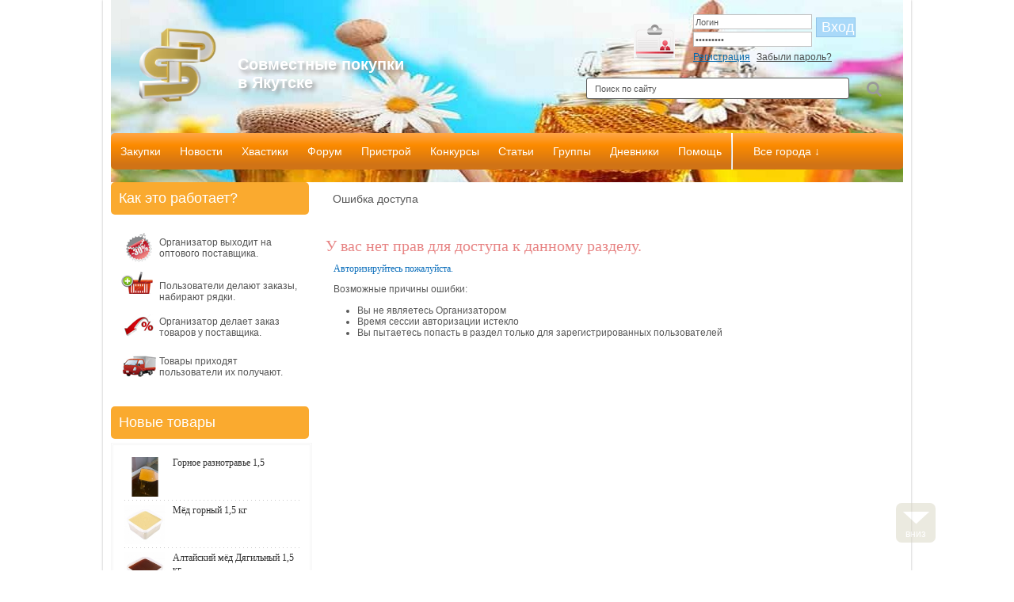

--- FILE ---
content_type: text/html; charset=UTF-8
request_url: https://spmagaz.ru/com/org/addo/1619
body_size: 11621
content:
<!DOCTYPE html PUBLIC "-//W3C//DTD XHTML 1.0 Transitional//EN" "http://www.w3.org/TR/xhtml1/DTD/xhtml1-transitional.dtd"> 
<html xmlns="http://www.w3.org/1999/xhtml">
<head>
<meta http-equiv="Content-Type" content="text/html; charset=UTF-8"/>
<title>Организаторская</title><meta name="description" content="" /><meta name="keywords" content="" />
<link href="/theme/sp12/css/style.css" rel="stylesheet" type="text/css" />
<link href="/theme/sp12/css/tabbs.css" rel="stylesheet" type="text/css" />
<link href="/theme/sp12/css/jquery.lightbox-0.5.css" rel="stylesheet" type="text/css" />
<link href="/theme/sp12/css/font-awesome.css" rel="stylesheet" type="text/css" />
<!-- v2 add -->
<link href="/theme/sp12/css/dd.css" rel="stylesheet" type="text/css" />
<link href="/theme/sp12/css/voteimg.css" rel="stylesheet" type="text/css" />
<link href="/theme/sp12/css/corusel.css" rel="stylesheet" type="text/css" />
<link href="/com/usercss/" rel="stylesheet" type="text/css" />

<!-- v3 add -->
<link href="/theme/sp12/css/payment.css" rel="stylesheet" type="text/css" />

<link rel="shortcut icon" href="/theme/sp12/images/shoppingcart.ico" type="image/x-icon"/>
<link rel="icon" href="/theme/sp12/images/shoppingcart.ico" type="image/x-icon"/>
<script src="https://ajax.googleapis.com/ajax/libs/jquery/1.4.1/jquery.min.js"></script>
<script type="text/javascript">var jQuery_1_4_1 = jQuery.noConflict();</script>
<script src="https://ajax.googleapis.com/ajax/libs/jquery/1.9.1/jquery.min.js"></script>

<script language="JavaScript" type="text/javascript" src="/theme/sp12/js/jquery-ui-1.8.18.custom.min.js"></script>
<script language="JavaScript" type="text/javascript" src="/theme/sp12/js/jquery.cookie.js"></script>
<script type="text/javascript" 
src="/theme/sp12/js/jquery.lightbox-0.5.js"></script>


<script language="JavaScript" 
type="text/javascript" src="/theme/sp12/js/func.js"></script>
<script language="JavaScript" 
type="text/javascript" src="/theme/sp12/js/tabbs.js"></script>

<script type="text/javascript">
$(document).ready(function(){

    $(".ryadok img").each(function(){
		var width = $(this).attr("width");
		var src = $(this).attr("src");
		var clas = $(this).parent().attr("rel");

		if(width>=150) {
			$(this).attr("width","150");
			$(this).css('width','150px');
			}
		$(this).attr('height','');
		sr = explode('=',src);
	
		sr[1] = 'http://' + sr[1];
		if(sr[1]=='undefined'||sr[1]==''||strpos(src,"=")==0)
			{
			//sr[1]=sr[0];
			sect=explode('/',sr[0]);
			sr[1]=sect[0] + '/' +sect[1] + '/' +sect[2] + '/0/0/' +sect[5] + '/' +sect[6] + '/';
			}
		if(clas!="lightbox")
			{
			if(this.parentElement.tagName=='a'||this.parentElement.tagName=='A')$(this).unwrap("a");
			$(this).wrap('<a rel="lightbox" href="'+sr[1]+'">');
			}
	});
    $("a[rel*=lightbox]").lightBox({
	txtImage: 'Изображение',
	txtOf: 'из'
	});


});
</script>

<!-- v2 add -->
<script type="text/javascript" src="//vk.com/js/api/openapi.js?115"></script>
<script type="text/javascript">
  VK.init({apiId: 5893109, onlyWidgets: true});
</script>

</head>
<body>

	<a href="#footer"><div class="b-top"><span class="b-bottom-but">вниз</span></div></a>

	
<div id="container">
  <div id="header">
	<div id="decor23"></div>
	<a href="/" id="logo1"></a>
	  <span style="font-size: 20px;position: absolute; left: 160px; top: 70px; color: #ffffff; text-shadow: 4px 4px 5px rgba(150, 150, 150, 1);"><strong>Совместные покупки <br>в Якутске</strong></span>
	<div id="logo2"></div>


	<div id="banner_had">
</div>

     	<div id="login">
	 <form action="" method="post" id="form-login">
            <input id="modlgn_username" name="uname" class="inputbox wl2" size="20" alt="username" value="Логин" onfocus="doClear(this)" onblur="if (this.value==''){this.value='Логин'}" type="text"/>
            <input id="modlgn_passwd" name="pwd" class="inputbox wl2" size="20" alt="password" value="........." onfocus="doClear(this)" onblur="if (this.value==''){this.value='.........'}" type="password"/>
<!--		<div class="remember"><input name="remember" type="checkbox" value="1"/> Запомнить</div>-->
            <input name="Submit" class="inputbox_signin" value="Вход" title="Вход в систему" type="submit"/>
	    <a href="/forum/register.php" class="reg-a">Регистрация</a><span class="slash">|</span>
	    <a href="/forum/login.php?action=forget" class="conf-a">Забыли пароль?</a>
        </form>	
	</div>
  <!-- END BLOCK MENU-->

		<div id="search">
		  <form action="/com/search/" method="post" id="sform">
		   <div onclick="document.getElementById('sform').submit();" id="submit" class="fa fa-search"></div>
		   <input class="search_input" name="search" value="Поиск по сайту" onfocus="doClear(this)" onblur="if (this.value==''){this.value='Поиск по сайту'}" type="text"/>
		  </form>
		</div>


	<div id="top-menu">
		<a href="/" class="  ">Закупки</a><a href="/doc/news.html" class="  ">Новости</a><a href="/com/hvastics/" class="  ">Хвастики</a><a href="/forum/" class="  ">Форум</a><a href="/com/pristroy/" class="  ">Пристрой</a><a href="/com/concurs/" class="  ">Конкурсы</a><a href="/com/allart/" class="  ">Статьи</a><a href="/com/groups/" class="  ">Группы</a><a href="/com/blog/" class="  ">Дневники</a><a href="/com/help/" class="  end">Помощь</a>
		<span class="slash"></span>
		<a href="#" onclick="openClose('regionmenu');" class="region-a"><span>
				Все города
				 &#8595;</span></a>
	</div>
       <div id="regionmenu" style="height:50px">
			<a href="/1732/all">Рязань (1)</a>		<a href="/every/all" class="all">Все города</a>
  </div>
  </div>

		

<div id="wrapper">
<div id="content">
     <div class="menu-top5">Ошибка доступа</div>
<div class="menu-body5">
<h1>У вас нет прав для доступа к данному разделу.</h1>
<p><a href="/forum/login.php" class="link4">Авторизируйтесь пожалуйста.</a></p>
<p>Возможные причины ошибки:</p>
<ul>
<li>Вы не являетесь Организатором</li>
<li>Время сессии авторизации истекло</li>
<li>Вы пытаетесь попасть в раздел только для зарегистрированных пользователей</li>
</ul>
</div>
	
</div>
</div>
<div id="navigation">
  <!-- START BLOCK MENU-->
       <div class="menu-top">Как это работает?</div>
  <div class="menu-body">
	<span id="step1">Организатор выходит на оптового поставщика.</span>
	<span id="step2">Пользователи делают заказы, набирают рядки.</span>
	<span id="step3">Организатор делает заказ товаров у поставщика.</span>
	<span id="step4">Товары приходят пользователи их получают.</span>
  </div>
          

  <div class="menu-top2">Новые товары</div>
  <div class="menu-body2">
		<div class="item-product">
	  	  <img src="/images/zakup/229/190/1/r1334209.2156.2182.jpg" alt="Горное разнотравье 1,5" class="products" />
	  <a class="link3" href="/com/org/ryad/2182/1368277/" >Горное разнотравье 1,5</a>
</div>
	<div class="item-product">
	  	  <img src="/images/zakup/229/190/1/r602477.1661.1703.1771.1794.1942.1957.1975.2134.2156.2182.jpg" alt="Мёд горный 1,5 кг" class="products" />
	  <a class="link3" href="/com/org/ryad/2182/1368082/" >Мёд горный 1,5 кг</a>
</div>
	<div class="item-product">
	  	  <img src="/images/zakup/229/190/1/r602475.1661.1703.1771.1794.1942.1957.1975.2134.2156.2182.jpg" alt="Алтайский мёд Дягильный 1,5 кг" class="products" />
	  <a class="link3" href="/com/org/ryad/2182/1368081/" >Алтайский мёд Дягильный 1,5 кг</a>
</div>
	<div class="item-product">
	  	  <img src="/images/zakup/229/190/1/r60993.683.752.797.821.864.909.968.1136.1661.1703.1771.1794.1942.1957.1975.2134.2156.2182.jpg" alt="Мёд Гречишный 1,5 кг" class="products" />
	  <a class="link3" href="/com/org/ryad/2182/1367871/" class="nobg">Мёд Гречишный 1,5 кг</a>
</div>
		  </div>
  <!-- END BLOCK MENU-->               
  <div class="menu-top2">Новости</div>
  <div class="menu-body2">
			<span class="date">15.06.2025</span>
	<a href="/doc/news/604_blizhayshiy-stop.html" class="title">Ближайший Стоп</a>
	<span class="text">16 июня в 21.00 в закупке "Японские витамины и биодобавки. Выкуп: 24"...</span>
	<a href="/doc/news/604_blizhayshiy-stop.html" class="readmore">Подробнее...</a>
	<span class="slash"></span>		<span class="date">15.06.2025</span>
	<a href="/doc/news/3055_blizhayshiy-stop.html" class="title">Ближайший Стоп</a>
	<span class="text">16 июня в 21.00 в закупке "Орехи сухофрукты сладости Выкуп: 33"...</span>
	<a href="/doc/news/3055_blizhayshiy-stop.html" class="readmore">Подробнее...</a>
	<span class="slash"></span>		<span class="date">15.06.2025</span>
	<a href="/doc/news/8560_blizhayshiy-stop.html" class="title">Ближайший Стоп</a>
	<span class="text">17 июня в 21.00 в закупке "МЁД, МЕДОВЫЕ КОМПОЗИЦИИ, Выкуп-69"...</span>
	<a href="/doc/news/8560_blizhayshiy-stop.html" class="readmore">Подробнее...</a>
	<span class="slash"></span>		<span class="date">15.02.2025</span>
	<a href="/doc/news/1078_blizhayshiy-stop.html" class="title">Ближайший Стоп</a>
	<span class="text">17 февраля в 21.00 в закупке "Орехи сухофрукты сладости Выкуп: 32"...</span>
	<a href="/doc/news/1078_blizhayshiy-stop.html" class="readmore">Подробнее...</a>
		    <p align="left">
    <a href="/doc/news.html" class="readall">Читать все...</a>
    </p>

	
  </div>     
  <div class="menu-top2">Статьи</div>
  <div class="menu-body2">
		
			<table><tr><td width="65"  valign="top">
	<img src="/images/news/prev/60/45/1/9712500_ava.jpg" width="60" height="45" border="1" alt="" title="" />
	</td><td valign="top">
	<a href="/doc/articles/chto-takoe-sovmestnye-pokupki-korotko-dlya-nachinayuschih.html" class="title2">Что такое Совместные Покупки, Коротко для начинающих</a>
	</td></tr></table>
		    <a href="/doc/articles.html" class="readall">Читать все...</a>
	
  </div>     
  <div class="menu-top2">Сейчас на сайте</div>
  <div class="menu-body2">
	<p>Гостей: 144</p>
	  </div>       <!-- END BLOCK MENU-->

</div>
<div id="extra">

	
</div>
<div id="footer">
	<div id="decor11"></div>
	<div id="bop-menu">
		<a href="/com/help/#help9">Правила</a>
		<a href="/com/help/#help10">О сервисе</a>
	</div>
	<div id="counter">
	</div>
	<div id="copy">
	
		spmagaz.ru<br/>
		ИП Агафонова Н.В.<br/>
		<script language="JavaScript">document.write(new Date().getFullYear())</script> &copy; "<a href="http://pokupsp.ru">Сайт совместных покупок</a>"
	</div>
	<div id="scroller" class="b-top" style="display: none;"><span class="b-top-but">наверх</span></div>
</div>
</div>
</body>
</html>

--- FILE ---
content_type: text/css
request_url: https://spmagaz.ru/theme/sp12/css/style.css
body_size: 33524
content:

@import "http://fonts.googleapis.com/css?family=Bad+Script|Marck+Script|Lobster&subset=latin,cyrillic";

html,body{margin:0;padding:0}
body{
	font: 76% arial,sans-serif;
	text-align:center;
    background: #ffffff;
	font:12px arial;
	color:#585858;
}
p{margin:0 10px 10px}
div#header{
	position:relative;
	height:230px;
	margin:0;
	background: #FFF;
	color: #79B30B;
/*	z-index:1500;*/
}
div#container{text-align:left;background:#fff}
div#content p{line-height:1.4}

div#container{
	width:1000px;
	margin:0 auto;
	z-index:1;
	padding:0 10px;
	box-shadow: 0 0 3px #bbb;
}
div#content{
	float:right;
	width:740px;
	z-index:1;
}
div#navigation{float:left;width:260px}
div#extra{float:left;clear:left;width:260px}
div#footer{
	clear:both;
	width:1000px;
	position:relative;
	height:100px;
	margin:0 0 0 0;

    background-color: #232222;
    border-radius: 10px;
    color: #fff;

}


#logo1 {
	position:absolute;
	width:350px;
	height:155px;
	top:10px;
	left:0;
	background-image:url(../images/theme16-logo.jpg);
	background-repeat:no-repeat;
	background-position:0 0;
	background-size: auto 150px;
	display:block;

}
/*#logo2 {
	position:absolute;
	width:375px;
	height:98px;
	top:0;
	left:280px;
	background-image:url(../images/logo2.png);
	background-repeat:no-repeat;
	background-position:0 0;
}*/
#banner_had {
	position:absolute;
	width:375px;
	height:98px;
	top:0;
	left:280px;
}
#content div.laccess {position:relative;margin:100px 0 0 110px;}
.button {
	border:none;
	width:100px;
	height:25px;
	font:18px arial;
	color:#DB031A;
	text-decoration:underline;
	background:#FFF;;
	cursor:pointer;
}
.button2 {
	border:none;
	width:100px;
	height:25px;
	color:#076AAD;
	font:12px arial;
	text-decoration:underline;
	background:#FFF;;
	cursor:pointer;
}
#login .inputbox_signin:hover,.button:hover {
	text-decoration:none;
}
#login .reg-a:hover {
	text-decoration:none;
}
#login .conf-a:hover {
	text-decoration:none;
}
#top-menu {
	overflow:hidden;
	white-space: nowrap;
	position:absolute;
	width:1000px;
	height:46px;
	top:168px;
	left:0;

    background: rgba(0, 0, 0, 0) linear-gradient(to bottom, #ffa749 0%, #fc8b00 33%, #d07316 88%, #d07316 100%) repeat scroll 0 0;
    border-radius: 5px;

}

#top-menu a {
	display:block;
	float:left;
	height:17px;
	padding:15px 12px;
	font:14px arial;

	color:#FFF;
	text-decoration:none;
}
#top-menu a:hover, #top-menu .active {
   background-color: #ea9135;
}

#top-menu .slash {
	float:left;
	width:2px;
	height:47px;
	background-image:url(../images/top_menu_slash.png);
	background-repeat:no-repeat;
	background-position:0 0;

}
#top-menu #search .search_submit {
	position:absolute;
	top:0px;
	left:280px;
	width:85px;
	height:47px;
	padding:0 10px 3px 10px;
	border:0;
	font:14px arial;
	color:#575656;
	background-image:url(../images/top_menu_bg.png);
	background-repeat:repeat-x;
	background-position:0 0;
	cursor:pointer
}
#top-menu #search .search_submit:hover {
	background-image:url(../images/top_menu_a.png);
	background-repeat:repeat-x;
	background-position:0 0;
	color:#FFF;
}
.menu-top4,.menu-top5{
	z-index:1;
	position:relative;
	font:14px arial;
	padding:13px 10px 10px 20px;;
	height:15px;
	width:220px;

}
.menu-top4 {
	width:335px;
}
.menu-top5 {
	width:710px;
}
.menu-body,.menu-body4,.menu-body5 {
	z-index:1;
	position:relative;
	width:228px;
	border:1px solid #FFF;
	padding:10px;
	background-position:0 0;
	margin:0 0 10px 0;
}
.menu-body4 {
	width:343px;
	height:160px;
}
.menu-body5 {
	width:718px;
}
#step1,#step2,#step3,#step4 {
	display:block;
	font:12px arial;
	color:#545454;
	padding:7px 0 0 50px;
	height:33px;
	vertical-align:middle;
	background-image:url(../images/step1.gif);
	background-repeat:no-repeat;
	background-position:5px 0;
	margin:10px 0;
}
#step2 {
	background-image:url(../images/step2.gif);
	background-position:0 0;
	padding:12px 0 0 50px;
	height:28px;
}
#step3 {
	background-image:url(../images/step3.gif);
	background-position:3px 5px;
}
#step4 {
	background-image:url(../images/step4.gif);
	background-position:3px 3px;
}
#step1:hover,#step2:hover,#step3:hover,#step4:hover {
	color:#DB031A;
}
.menu-top, .menu-top2 {
	position:relative;
	padding:10px;
	width:230px;
	text-align:left;

	background: #faaa2f none repeat scroll 0 0;
	border-radius:5px;
    color: #fff;
    font: 18px "Arial";

}
.menu-body2 {
	position:relative;
	width:228px;
	border:3px double #F6F6F6;
	padding:10px 10px 20px 10px;
	background-color:#FFF;
	background-repeat:repeat-x;
	background-position:0 0;
	margin:5px 0 20px 0;
}
.menu-body2 .date {
	margin-left:15px;
	display:block;
	color:#FF3D05;
	font:bold 11px arial;
	clear:both;
}
.menu-body2 .title,.title2 {
	text-decoration:none;
  	display:block;
	color:#242424;
	font:bold 12px arial;
	margin:0 0 5px 15px;
}
.title2 {
	font:12px arial;
	text-decoration:underline;
}
.title2:hover{
	text-decoration:none;
}
.menu-body2 .title:hover{
	text-decoration:underline;
}
.menu-body2 .text {
	margin-left:15px;
	color:#585858;
	font:12px arial;
	padding:0;
	display:block;
	padding:0 0 0 5px;
}
.menu-body2 .readmore {
	text-decoration:underline;
	display:block;
	color:#0769AC;
	font:11px arial;
	float:right;
}
.menu-body2 .readmore:hover {
	text-decoration:none;
}
.menu-body2 .slash {
	clear:both;
	display:block;
	width:230px;
	margin:20px 0 10px 0;
	border-top:1px solid #E3E3E3;
	height:1px;
	font-size:1px;
}

.menu-top3 {
	position:relative;
	font:18px arial;
	color:#585858;
	padding:10px;
	height:24px;
	width:230px;
	text-align:center;
	background-image:url(../images/menu_top3.png);
	background-repeat:repeat-x;
	background-position:0 0;
}
.menu-body3 {
	position:relative;
	width:228px;
	padding:10px 10px 20px 10px;
	margin:0 0 10px 0;
}
.menu-body3 .date {
	margin-left:15px;
	display:block;
	color:#FF3D05;
	font:bold 11px arial;
	clear:both;
}
.menu-body3 .text {
	margin-left:15px;
	color:#585858;
	font:12px arial;
	padding:0;
	display:block;
	padding:0 0 0 5px;
}
.menu-body3 .readmore {
	text-decoration:underline;
	display:block;
	color:#0769AC;
	font:11px arial;
	float:right;
}
.menu-body3 .readmore:hover {
	text-decoration:none;
}
.menu-body3 .slash {
	clear:both;
	display:block;
	width:230px;
	margin:20px 0 10px 0;
	border-top:1px solid #E3E3E3;
	height:1px;
	font-size:1px;
}
#lastbay {
	width:365px;
	float:left;
	margin-right:10px;
}
#populary {
	width:365px;
	float:left;
	z-index:1;
}
.menu-body4 .date {
	display:block;
	color:#0769AC;
	font:bold 11px arial;
	margin:10px 0 0 0;
	z-index:1;
	z-index:1;
}
.menu-body4 .title {
	color:#585858;
	font:14px arial;
	text-decoration:none;
	z-index:1;
}
.menu-body4 .title:hover {
	text-decoration:underline;
}
.menu-body4 .price {
	color:#FF3D05;
	font:bold 13px arial;
	z-index:1;
}
.menu-body5 h1 {
	margin:20px 0 10px 0;
    color: #111111;
    font: 20px "Lobster";

}
.menu-body5 h2 {
	margin:20px 0 10px 0;
    color: #111111;
    font: 18px "Lobster";
}
.photo {
	border:1px solid #000;
}
.link1,.comm-user,.link1n {
	color:#5f731f ;
	font:12px arial;
	text-decoration:underline;
}
.link1:hover,.comm-user:hover {
	text-decoration:none;
}




#sidebar {
	clear:both;
	position:relative;
	height:31px;
	width:740px;
	background-image:url(../images/sidebar_bg.png);
	background-repeat:repeat-x;
	background-position:0 0;
}
#sidebar a:hover, #sidebar .active {
	background:#93cff7;
	text-decoration:none;
	color:#fff
}

#sidebar a {
	float:left;
	display:block;
	padding:8px 24px;
	height:13px;
	font:12px arial;
	text-decoration:none;
}
#sidebar2 {
	clear:both;
	position:relative;
	height:31px;
	width:720px;
	padding-left:10px;
	background-image:url(../images/sidebar_bg2.png);
	background-repeat:repeat-x;
	background-position:0 100%;
}
#sidebar2 a {
	float:left;
	display:block;
	padding:8px 10px;
	height:13px;
	font:12px arial;
	color:#808080;
	text-decoration:underline;
}
#sidebar2 a:hover, #sidebar2 .active {
	color:#ff771e ;
	text-decoration:none;
}
#assort {
	margin:10px 0 0 0;
	clear:both;
	position:relative;
	width:720px;
	overflow:hidden
}
#assort.assort_740 {width:740px;}
.item	{
	position:relative;
	width:230px;
	height:304px;
	overflow:hidden;
	border:1px solid #7B7B7B;
	float:left;	
	margin:0 20px 10px 0;
}
.closing {
	margin:0 0 10px 0;
}
.item .slash{
	position:relative;
	display:block;
	width:230px;
	height:5px;
	font-size:1px;
	border-top:1px solid #7B7B7B;
}
.item-cont {
	padding:10px;
}
.link3 {
	color: #066DB1;
	font:bold 12px arial;
	text-decoration:underline;
	display:block;
}	
.link3:hover,.link2:hover {
	text-decoration:none;
}	
.item-cont .text {
	font:14px arial;
	color:#313131;
	display:block;
	margin:5px 0;
}
.link2 {
	font:12px arial;
	color:#FF3D05;
	text-decoration:underline;
}
.item-cont .status {
	font:12px arial;
	color:#313131;
	display:block;
}
.pagenation {
	position:relative;
	width:520px;
	clear:both;
	margin:10px auto;
	height:20px;
}
.pagenation a {
	float:left;
	display:block;
	font:12px arial;
	color:#454545;
	margin:3px 10px;
	text-decoration:underline;
}
.pagenation a:hover {
	text-decoration:none;
}
.pagenation span {
	margin: 0 10px;
	float:left;
	display:block;
	font:18px arial;
	color:#FF3D05;
	text-decoration:none;
}

#bop-menu {
	overflow:hidden;
	white-space: nowrap;
	position:absolute;
	width:1000px;
	height:49px;
	top:0px;
	left:0;
}
#bop-menu a {
	display:block;
	float:left;
	height:17px;
	padding:15px 19px;
	font:14px arial;
	color:#fff;
	text-decoration:none;
}
#bop-menu a:hover, #bop-menu .active {
	color:#eee;
}
#footer #counter {
	position:absolute;
	top:60px;
	left:10px;
	width:300px;
	height:40px;
}
#footer #copy {
	position:absolute;
	top:40px;
	right:10px;
	width:200px;
	height:40px;
	color:#fff;
	font: 11px tahoma;
}
#hello {
	color:#4C4C4C;
	font:12px tahoma;
	display:block;
	margin:0 0 10px 0;
}
#hello span {
	color:#277DB7;
}

.logout:hover, .logout2:hover {
	background:#93cff7;
}

.logout, .logout2{
	display:block;
	position:absolute;
	top:12px;
	right:20px;
	border:none;
	width:70px;
	height:25px;
	font:18px arial;
	color:#FFF;
	text-decoration:none;

    background-color: #a9d9f9;
    border: 1px solid #8fc4e8;

	cursor:pointer;
	text-align:center;
}


.logout2 {
	font:14px arial;
}
.adminlink {
	color:#0769AC;
	font:12px arial;
	text-decoration:underline;
}
.adminlink:hover {
	text-decoration:none;
}
#mlogin {
	width:192px;
	margin:10px 18px;
}
#mlogin a {
	width:172px;
	height:16px;
	display:block;
	background-image:url(../images/mlogin.png);
	background-repeat:repeat-x;
	background-position:0 0;
	color:#434343;
	font:14px arial;
	text-align:center;
	padding:4px 10px;
	text-decoration:none;
}
#mlogin a:hover, #mlogin .active{
	background-image:url(../images/mlogin_activ.png);
	color:#FFF;
}
#mlogin ul {list-style:none;margin:0;padding:0 0 0 10px;}
#mlogin ul li a {
	background:none;
	display:inline;
	color:#333;
	font:12px arial;
	text-decoration:none;
	text-align:left;
	padding:0
}
#mlogin ul li a:hover{
	text-decoration:underline;
	background:none;
	color:#333;
}
#mlogin ul li a.active {
	font:bold 12px arial;	
	text-decoration:underline;
	background:none;
	color:#333;
}
.hellotext {
	font:14px arial;
	color:#545454;
}
.hellotext a {
	font:14px arial;
	color:#DB031A;
	text-decoration:none;
}
.hellotext a:hover {
	text-decoration:underline;
}
.data-news-top {
	font:bold 11px arial;
	color:#DB031A;
}
.linktopage {
	width:500px;
	border:1px solid #D7D7D7;
}
.inputbox {
	border:1px solid #D7D7D7;
	width:200px;
}
.inputbox:hover {
	border:1px solid #B61426;
	width:200px;
}
.com-area {
	border:1px solid #D7D7D7;
	width:400px;
	height:150px;
}
#comments span {
	color: red;
}
.comm-body {
	border:1px dotted #D7D7D7;
	padding:10px;
	margin:10px 0;
}
.comm-date {
	color:#ABABAB;
	font:10px tahoma;
	margin:0 10px;
}
.news-date-doc {
	display:block;
	color:#DB031A;
	font:bold 11px arial;
}
.news-title-doc {
	display:block;
	color:#545454;
	font:12px arial;
	text-decoration:underline;
}
.news-title-doc:hover {
	text-decoration:none;
}
.news-text-doc {
	display:block;
	color:#545454;
	font:11px arial;
}
.message {
	display:block;
	margin:10px 0;
	color:red;
	font:12px arial;
}
.message-menu {
	position:relative;
	width:700px;
	height:35px;
	position:relative;
	margin:5px auto 25px auto;
	-margin:15px auto 15px auto;
}
.message-menu .input,.message-menu .out,.message-menu .tresh,.message-menu .contacts,.message-menu .new {
	position:relative;
	float:left;
	height:15px;
	background-image:url(../images/messagen/input.png);
	background-repeat:no-repeat;
	background-position:0 0;
	text-decoration:underline;
	font:12px arial;
	color:#076AAD;
	padding:12px 0 15px 40px;
	margin:0 10px;
}
.message-menu .input:hover,.message-menu .out:hover,.message-menu .tresh:hover,.message-menu .contacts:hover,.message-menu .new:hover {
	text-decoration:none;
}
.message-menu .out {
	background-image:url(../images/messagen/out.png);
}
.message-menu .tresh {
	background-image:url(../images/messagen/tresh.png);
	background-position:0 5px;
	padding:12px 0 15px 48px;
}
.message-menu .contacts {
	background-image:url(../images/messagen/contacts.png);
}
.message-menu .new {
	background-image:url(../images/messagen/new.png);
	padding:12px 0 15px 55px;
}
.massage-slash {
	border-top:1px solid #D1D1D1;
	width:740px;
	height:1px;
	font-size:1px;
	position:absolute;
	top:60px;
	left:-1px;
}
.message-cell-title td {
	padding:3px 0 3px 18px;
	background:#F2F3F3;
	color:#4F4F4F;
	font:12px arial;
}
.mess-date {
	color:#585858;
	font:12px arial;
}
.link4,.link5,.text-post a {
	color:#076AAD;
	font:12px arial;
	text-decoration:underline;
}
.link4:hover,.link5:hover,.text-post a:hover {
	text-decoration:none;
}
.link5 {
	font:bold 12px arial;
}
.link6 {
	color:#585858;
	font:12px arial;
	text-decoration:none;
}
.link6:hover {
	text-decoration:underline;
}
.message-cell-body .checkbox {
	margin:5px 10px 5px 0;
}
.message-cell-body .stara {
	margin:5px 5px -5px 0;
}
.message-cell-body .mailnew {
	margin:0 5px -10px 0;
	border:0;
}
.message-cell-body .mailsee {
	margin:0 5px -5px 0;
	border:0;
}
.message-cell-body {
        border-bottom:1px solid #D1D1D1;
}
.delcheck {
	font:12px arial;
	color:#076AAD;
	text-decoration:underline;
	border:0;
	background:#FFF;
	cursor:pointer;
}
.delcheck:hover {
	text-decoration:none;
}
.mess-text {
	padding:10px;
	margin:10px;
}
.red {color:red;}
.open-slash {
	border-top:1px solid #D1D1D1;
	width:740px;
	height:1px;
	font-size:1px;
	position:absolute;
	top:50px;
	left:-1px;
}
.open-navi .link7 {
	padding:0 15px 0 20px;
	margin:0 0 33px 0;
	-margin:10px 0 33px 0;
	display:block;
	float:right;
	color:#525252;
	text-decoration:underline;
}
.open-navi .link7:hover {
	text-decoration:none;
}
.open-navi .omail {
	background-image:url(../images/message/outbox.png);
	background-repeat:no-repeat;
	background-position:0 0;
}
.open-navi .addr {
	background-image:url(../images/addr.png);
	background-repeat:no-repeat;
	background-position:0 0;
}
.open-navi .editzp {
	background-image:url(../images/edit.png);
	background-repeat:no-repeat;
	background-position:0 0;
}
.open-navi .cross {
	background-image:url(../images/cross.png);
	background-repeat:no-repeat;
	background-position:0 0;
}
.open-navi .org {
	background-image:url(../images/box.png);
	background-repeat:no-repeat;
	background-position:0 0;
}
.news_body {
	clear:both;
}
.block1 {
	position:relative;
	clear:both;
}
.newstitle {
	font:16px arial;
	color:#525252;
	display:block;
	margin:0 0 10px 0;
}
.newstitle2 {
	font:18px arial;
	color:#525252;
	display:block;
	margin:0 0 10px 0;
}
.block1 .price, .dateo {
	font:bold 12px arial;
	color:#C30E21;
}
.addrorder {
	position:relative;
	display:block;
	padding:5px 0 10px 30px;
	width:125px;
	background-image:url(../images/addorder.png);
	background-repeat:no-repeat;
	background-position:0 0;
	font:14px arial;
	color:#298616;
	text-decoration:underline;
	margin:10px 0;
}
.addrorder:hover {
	text-decoration:none;
}
.line3 {
	position:relative;
	border-top:1px solid #D1D1D1;
	width:100%;
	height:1px;
	font-size:1px;
	left:-1px;
	margin:10px 0;
}
.tab_order {
	border:1px solid #CFCFCF;
}
.tab_order .td1 {
	padding:5px;
	border-bottom:1px solid #CFCFCF;
	border-right:1px solid #CFCFCF;
}
.tab_order .td2 {
	padding:5px;
	border-bottom:1px solid #CFCFCF;
}
.tab_order .td3 {
	padding:5px;
	border-right:1px solid #CFCFCF;
}
.tab_order .td4 {
	border-right:1px solid #CFCFCF;
}
.tab_order_name {
	background-image:url(../images/tabord.png);
	background-repeat:repeat-x;
	background-position:0 0;
	background-color:#E6E6E6;
}
.tbord {
	width:120px;display:block;margin:0 0 7px 0;
}

.ryadtitle {
	color:#444444;
	font:14px arial;
}
.info-title {
	color:#444444;
	font:bold 14px arial;
}
.ryadtext img {
	border:1px solid #AAAAAA;
}
.table-sizes td { border:1px solid #A8A8A8; min-width:50px; padding:5px; text-align:center; }
.table-sizes .sizes td { padding:0 5px; }
.table-sizes li { padding-bottom:5px; }
.table-sizes img { vertical-align:middle;}
.table-sizes.complete { background-color:#FFF; }
.table-sizes { margin:10px 0; background-color:#FFF; }
.table-sizes td li { padding:0 5px 5px; }
.table-sizes td li.first { padding-top:5px; }
.table-sizes td li.last { padding-bottom:8px; }
.table-sizes td li.to-left { text-align:left; }
.table-sizes.complete { background-color:#FFF; }
.table-sizes a small {color:#808080;text-decoration:none}
.table-sizes a small:hover {text-decoration:underline}
.table-sizes a {text-decoration:none}
.news_body_a1 {
	font:12px arial;
	color:#2380C0;
	text-decoration:underline;
}
.news_body_a2 {
	font:12px arial;
	color:#119329;
	text-decoration:underline;
}
.news_body_a3 {
	font:12px arial;
	color:#E37C0D;
	text-decoration:underline;
}
.news_body_a4 {
	font:12px arial;
	color:#C50D21;
	text-decoration:underline;
}
.news_body_a1:hover,.news_body_a2:hover,.news_body_a3:hover,.news_body_a4:hover {
	text-decoration:none;
}
.popular .text {
	display:block;
	margin:0 0 10px 0;
}
.popular a {
	margin:10px 0 0 0;
}
.info-top,.info-bot {
	position:relative;
	width:250px;
	height:12px;
	background-image:url(../images/info_top.png);
	background-repeat:no-repeat;
	background-position:0 0;
}
.info-bot {
	background-image:url(../images/info_bot.png);
}
.info-mid {
	width:175px;
	position:relative;
	padding:5px 0 5px 75px;
	font:12px arial;
	line-height:1.8;
}
.total-all-zp {
	position:absolute;
	width:270px;
	height:21px;
	color: #FFF;
	font:18px arial;
	padding:12px 0;
	background-color:#DF021A;
	background-image:url(../images/total_all_bg.png);
	background-repeat:repeat-x;
	background-position:0 0;
	right:0;
	bottom:0;
	text-align:center;
}
#regionmenu {
	background-image:url(../images/menu_bg.png);
	background-repeat:repeat-x;
	background-position:0 0;
	display:none;
	position:absolute;
	width:150px;
	padding:10px;
	height:155px;
	border-right:1px solid #D2CECE;
	border-left:1px solid #D2CECE;
	border-bottom:1px solid #D2CECE;
	background-color:#FFF;
	top:218px;
	right:5px;
	z-index:999;
}
#regionmenu a {
	color:#333;
	font:12px arial;
	text-decoration:underline;
	display:block;
	margin:5px 0;
}
#regionmenu .all {
	font: bold 12px arial;
	margin:10px 0 5px 0;	
	float:right;
}
#regionmenu a:hover {
	text-decoration:none;
}
#top-menu .region-a {
	text-align:center;
	width:126px;
	padding:15px 5px;
}
.deliverimg {
	border:0;
}
#footer #copy a {
	color:#fff;
	font: 11px tahoma;
	text-decoration:none;
}
#footer #copy a:hover {
	text-decoration:underline;
}
#statuslist {
	position:absolute;
	display:none;
	border:1px solid #D2D2D2;
	background-color:#FFF;
	width:170px;
	height:45px;
	padding:10px;
}
#statuslist a {
	color:#228036;
	font:12px arial;
	text-decoration:underline;
}
#statuslist a:hover,.readall:hover {
	text-decoration:none;
}
.readall {
	color:#0769AC;
	font:11px arial;
	text-decoration:underline;
	display:block;
	margin:20px 0 0 0;
}
.quote-link {
	color:#0769AC;
	font:12px arial;
	text-decoration:underline;
	display:block;
}
.quote {
	color:#CE091E;
	font:12px arial;
	text-decoration:underline;
	display:block;
	margin:0;
}

.quote-link:hover, .quote:hover {
	text-decoration:none;
}
#decor1{
	background-image:url(../images/decor1.png);
	background-repeat:no-repeat;
	background-position:0 0;
	position:absolute;
	width:287px;
	height:136px;
	left:-75px;
	top:-120px;
}
#decor2{
	background-image:url(../images/decor2.png);
	background-repeat:no-repeat;
	background-position:0 0;
	position:absolute;
	width:139px;
	height:112px;
	right:-75px;
	top:10px;
	z-index:0;
}
.a-button { font-family:verdana; font-size:13px; border:1px solid #A9A8A8; background:#CFCFCF url(../images/button.gif) repeat-x scroll 0 0; padding:0px 9px; color:#000; text-decoration:none; white-space:nowrap; }
.green {color:green}
.blue {color:blue}
.is_no td {background:#ffc8db}
.is_yes td {background:#cfffd2}
.is_new td {background:none}
.nonp p {padding:0;margin:0}
.details {display:none}
.link7 {color:#777;text-decoration:none;border-bottom:1px dashed #777}
.link7:hover {border-bottom:none}
.reply-area {border:1px solid #999;width:300px;height:70px;}
.reply-area:hover {border:1px solid #4d1406;}
.comm-body2 {background:#fff2d6;margin:0 0 0 10px;padding:5px;}
.redbg {background:#ffc8db}
.greenbg {background:#cfffd2}

.comm-text {padding:10px 0}
.clearfix{clear:both}
.pricesh {position:absolute;bottom:5px}

.menu-body5 img {max-width:690px}
.helpsp {position:absolute;left:600px;top:140px;color:#333;font-size:14px;}
#search {
	top:95px;
	right:0;
	position:absolute;
	float:left;
	width:400px;
	height:34px;
}
#search #submit {
	position:absolute;
	top:7px;
	right:12px;
	width:34px;
	height:26px;
	cursor:pointer;
	color:#999;
	font-size:20px
}
#search #submit:hover {
	color:#333
}
#search form {
	padding:0;
	margin:0;
}
#top-menu .slash {
	float:left;
	width:2px;
	height:47px;
	background-image:url(../images/top_menu_slash.png);
	background-repeat:no-repeat;
	background-position:0 0;

}
#search .search_input {
	position:absolute;
	top:3px;
	left:0px;
	height:15px;
	width:310px;
	border: 1px solid #555;
	padding:5px 10px;
	border-radius:3px;
	font:11px arial;
	color:#585858;
	background:#FFF;
}
#login {
	position:absolute;
	width:225px;
	height:68px;
	top:10px;
	right:40px;
	padding:8px 0 0 75px;
	background-image:url(../images/login.png);
	background-repeat:no-repeat;
	background-position:0 20px;
}

#login #modlgn_username, #login #modlgn_passwd {
	border:1px solid #C1C1C1;
	width:144px;
	height:15px;
	font:11px arial;
	color:#585858;
	background:#FFF;
	margin-bottom:3px;
}
#login .inputbox_signin:hover {
	background:#93cff7;
}

#login .inputbox_signin {
	position:absolute;
	top:12px;
	right:20px;
	border:none;
	width:50px;
	height:25px;
	font:18px arial;
	color:#FFF;
	text-decoration:none;
    background-color: #a9d9f9;
    border: 1px solid #8fc4e8;
	cursor:pointer;
}
#content div.laccess {position:relative;margin:100px 0 0 110px;}
.button {
	border:none;
	width:100px;
	height:25px;
	font:18px arial;
	color:#DB031A;
	text-decoration:underline;
	background:#FFF;;
	cursor:pointer;
}
.button2 {
	border:none;
	width:100px;
	height:25px;
	color:#076AAD;
	font:12px arial;
	text-decoration:underline;
	background:#FFF;;
	cursor:pointer;
}
#login .inputbox_signin:hover,.button:hover {
	text-decoration:none;
}
#login .reg-a {
	position:absolute;
	top:55px;
	left:75px;

	font:12px arial;
	color:#076AAD;
	text-decoration:underline;
}
#login .reg-a:hover {
	text-decoration:none;
}
#login .conf-a {
	position:absolute;
	top:55px;
	left:155px;
	font:12px arial;
	color:#4C4C4C;
	text-decoration:underline;

	display:block
}
#login .conf-a:hover {
	text-decoration:none;
}


.itemc {width:200px;margin:0 10px 10px 0;border:1px solid #eee;padding:10px;}
#login .slash {
	position:absolute;
	top:50px;
	left:145px;
	font:12px arial;
	color:#4C4C4C;
	display:none;
}


.a-button { font-family:arial; font-size:12px; border:1px solid #A9A8A8; 
background:#DFDFDF url(../images/button.gif) repeat-x scroll 0 0; 
padding:0px 9px;margin:0 0 5px 0 color:#000; text-decoration:none; white-space:nowrap;color:#000;}

.a-button:hover {background:#EEE}

h2 .link1 {display:inline;float:right;border:0;}
.bold {font:bold 12px arial !important; }


img.products {float:left;clear:both;margin:0 5px 0 0;max-height:50px;max-width:60px;}
.item-product {height:55px;overflow:hidden;
background-image: url('../images/line1.png');
background-repeat: repeat-x;
background-position: 0px 100%;
margin:5px 0;
}
.item-product a {border:none;background:none}

.panel a {color:#e6671b;font:14px arial;text-decoration:underline;}
.panel a:hover {text-decoration:none;}

/* replace original!!! */
.item	{
	position:relative;
	width:230px;
	height:344px;
	overflow:hidden;
	border:1px solid #7B7B7B;
	float:left;	
	margin:0 20px 10px 0;
}
.ryad-cont {position:absolute;bottom:1px}
.ryad-cont a {text-decoration:none;display:block;width:42px;height:40px;text-align:center;float:left;border:1px solid #fff;}
.ryad-cont a:hover{border:1px solid #aaa;}
.ryad-fr {max-width:40px;max-height:40px;}

.item-cont .link3 {
    display: block;
    max-height: 40px;
    overflow: hidden;
}

.pricesh {
    position: absolute;
    bottom: 45px;
}
.closing {
	margin:0 0 10px 0;
}


.menu-body4 .date {
	display:block;
	color:#0769AC;
	font:bold 11px arial;
	margin:0px 0 0 0;
	z-index:1;
	z-index:1;
}

#sidebar a {
	float:left;
	display:block;
	padding:8px 16px;
	height:13px;
	font:12px arial;
	color:#434343;
	text-decoration:none;
}

.minil {font:10px arial !important;}

.progressp{border-top:1px solid #c8efb5;border-bottom:1px solid #c8efb5;width:229px;height:12px;background:#f5fff0;position:absolute;left:0;top:178px;opacity:0.8;}
.progressp .completep {height:12px;background:#c8efb5;position:absolute;left:0;top:0;}
.progressp .percentp {text-align:center;font:11px arial}


.s-item-hov {display: none;}
.s-item {position: relative; display: table-cell; text-align: center; vertical-align: middle; float: left; width: 80px; height: 80px;border: 1px solid #CDCDCD; margin: 1px;}
.s-item:hover {border: 1px solid #00c824;}
.s-item a {display: block; width: 80px; height: 80px;}
.s-item:hover .s-item-hov {display: block; left: 80px; top: -35px;position: absolute; padding: 2px; background-color: #fff; border: 1px solid #9b129e; z-index: 250; width: 150px; height: 150px;}
.s-item-hov a {display: block; width: 150px;}
.s-item-hov a.link2 {display:inline}
#spec {display: table-cell;padding:10px 0}


.grid-item {
    position: relative;
    width: 230px;
    height: 280px;
    float: left;
    margin: 0px 15px 10px 0px;
    box-shadow: 1px 1px 3px rgba(0, 0, 0, 0.5), 0px 0px 1px rgba(255, 255, 255, 0.3) inset;
}
.closing {
	margin:0 0 10px 0;
}

.grid-item img.zoom_img {
    opacity: 0.8;
    width: 25px;
    height: 25px;
    position: absolute;
    top: 15px;
    right: 20px;
}
.grid-item img.good-img {
    max-height: 190px;
    max-width: 230px;
}
.grid-item .slash {
    position: relative;
    display: block;
    width: 230px;
    height: 5px;
    font-size: 1px;
    border-top: 1px solid rgba(123, 123, 123, 0.1);
}
.item-cont {
    padding: 0px 10px;
}
.disabled-link {
    cursor: default;
}
.grid-item a {
    color: #AE3C31;
    text-decoration: underline;
}
.grid-item a:hover {
    text-decoration: none;
}

.popup-block {
    background-color: #FFF;
    border-radius: 10px;
    box-shadow: 0px 0px 25px 5px #999;
    color: #111;
    display: none;
    min-width: 450px;
    padding: 25px;
}
.popup-block {
    min-height: 250px;
}

.popup-block .logo {
    color: #FFF;
    font: bold 25px "Petrona",sans;
    position: absolute;
    top: -60px;
    left: 30px;
    max-height: 60px;
    overflow: hidden;
}
.popup-block .close {
    position: absolute;
    bottom: -30px;
    right: 30px;
    cursor: pointer;
}
.hr {
    border-top: 1px solid #D1D1D1;
}
.hr, .dhr {
    position: relative;
    width: 100%;
    height: 1px;
    font-size: 1px;
    left: -1px;
    margin: 10px 0px;
}
.clr {
    clear: both;
}

.curs {display:none}

.formzpadd td {padding:5px 0}

.zitem {padding:5px 0;}
.zgrey {background:#f2f2f2;}
.price-line {margin:8px 0 0 0;}


.table10 {border:1px solid #eee;width:100%;}
.table10 th {font:bold 12px arial}

.yh-share {float:right;margin:0 0 10px 0}

.open-navi .link9 {
	padding:0 15px 0 20px;
	margin:0 0 3px 0;
	-margin:10px 0 33px 0;
	display:block;
	color:#525252;
	text-decoration:underline;
}
.open-navi .link9:hover {
	text-decoration:none;
}

.open-navi .cart {
	background-image:url(../images/shopping_cart.png);
	background-repeat:no-repeat;
	background-position:0 0;
}
.open-navi .upload {
	background-image:url(../images/upload.png);
	background-repeat:no-repeat;
	background-position:0 0;
}
.selOffice {display:none}

.banner-block {display:none;border:1px solid #eee;padding:10px;margin:10px 0;}
.mrgtb20 {padding:0 0 0 20px}
.stylestr {cursor:pointer}
.stylestr .active {color:red}
.bh1 {font-size:26px;}
.bh2 {font-size:20px;}
.bh3 {font-size:18px;}
.bh4 {font-size:16px;}
.bh5 {font-size:14px;}
.bh6 {font-size:12px;}


.brands_abc {position:;float:left;}
.brands_abc a {margin:0 3px;font:bold 14px arial;
	color:#333;
	text-decoration:underline;
}
.brands_abc a:hoder{text-decoration:none;}
.brands_abc a.active {color:red}

.brand-item {width:165px;height:130px;float:left;text-align:center;overflow:hidden;margin:5px;}
.brand-item img {max-width:165px;max-height:100px;}
.brands_by_category {
    padding: 5px 0px 10px;
}

.brands_by_category, .brands-group ul, .insert ul, .brands-section ul {
    margin: 0px;
    padding: 0px;
    list-style: outside none none;
}
.brands_by_category, .brands-group {
    font-size: 12px;
}

#group-list.brands_by_category {
    margin:0 20px 20px;
    position:relative;
}
.brands_by_category a {
    text-decoration: none;
    border-bottom: 1px solid #919191;
    color: #484848;
}
.brands_by_category .selected a {
    border-color: #3085C2;
    color: #FFF;
}




.brands_by_category li:first-child {
    margin-left: 0px;
    padding-left: 5px;
}
.brands_by_category li {
    float: left;
    margin: 0px;
    padding: 0px 10px;
    list-style-type: none;
    line-height: 20px;
}
.brands_by_category .selected {
    margin: 0px 5px;
    padding: 0px 5px;
    background-color: #3085C2;
    color: #FFF;
    border-radius: 2px;
}
.brands_by_category, .brands-group ul, .insert ul, .brands-section ul {
    list-style: outside none none;
}
.brands_by_category, .brands-group {
    font-size: 12px;
}

.g-title-zp {
    position:absolute;
    background:#9ee79e;
    padding:2px 3px;
    color:#000 !important;
    top:0;left:0;
    font:11px arial;
    display:block;
    text-decoration:none;
    opacity:0.7;
}
.g-title-zp:hover {
    text-decoration:underline;
}

.offzap a.active {color:red}
.newstitle2 a {color:#525252;text-decoration:underline}
.newstitle2 a:hover {text-decoration:none}
.w150 {width:150px;}
.slogan {
	display:block;

   color: #444;
    font-family: Lobster,sans-serif;
    font-style: italic;
    font-size:26px;
    left: 250px;
    position: absolute;
    text-align: left;
    top: 50px;

}

.link1, .link3, .news-text-doc {
    color: #333 !important;
    font: 12px tahoma;
    text-decoration: underline;
}
.selitem_b {position:absolute;left:0;top:0;}
.not_public {position:absolute;right:0;top:0;color:red;font:bold 12px arial;background:#fff;opacity:0.8}
.b-top {z-index:2600;position:fixed;left:0;bottom:90px;width:34%;margin-left:50%;opacity: 0.5;filter:alpha(opacity=50);}
.b-top:hover {opacity:1;filter:alpha(opacity=100);cursor:pointer;}
.b-top-but {z-index:2600;position:absolute;display:block;left:56px;bottom:0;margin:0 0 0 100%;padding:32px 12px 4px;
color:white;background:#D8D5C2 url(../images/b-j-top.png) no-repeat 50% 11px;border-radius:7px;}
.b-bottom-but {z-index:2600;position:absolute;display:block;left:56px;top:5px;margin:0 0 0 100%;padding:32px 12px 4px;
color:white;background:#D8D5C2 url(../images/b-j-bottom.png) no-repeat 50% 11px;border-radius:7px;}
h1.menu-top5{margin:0}
#preview img {max-width:120px;}
.selitem_b {position:absolute;left:0;top:0;}

--- FILE ---
content_type: text/css
request_url: https://spmagaz.ru/theme/sp12/css/dd.css
body_size: 20128
content:
.data-news {
	font:10px tahoma;
	color: #ABABAB;
	display:block;
}
.data-news {
	font:10px tahoma;
	color: #ABABAB;
	display:block;
	margin: 10px 0 0 0;
}
.cont-news {
	font:12px tahoma;
	color: #252323;
	display:block;
	margin: 10px 0 0 0;
}
.article-table td {
	vertical-align:top;
}
.article-table {
	margin: 0 10px;

}
.margtop10 {
	margin: 10px 0 0 0;
}
.marglr10 {
	margin: 10px 10px;
	width:428px;
}
.forum-link a {
	font:12px tahoma;
	color: #0C6FBB;
	text-decoration:underline;
}
.readmore,.readmore_min,.readmore_grey {
	font:12px tahoma;
	color: #0C6FBB;
	display:block;
	text-decoration:underline;
}
.readmore_min{
	display:inline;
}
.readmore:hover,.forum-link a:hover,.readmore_min:hover,.readmore_grey:hover,.old_article:hover {
	text-decoration:none;
}
.readmore_grey {
	color:#C0C0C0;
}
.marg10all {
	padding:10px;
}
.old_article {
	font:12px tahoma;
	color: #0C6FBB;
	display:block;
	text-decoration:underline;
	margin:10px 0;
}

.title-news {
	padding:0;
	margin:0;
	font:bold 12px tahoma;
	color: #E58F1E;
	display:block;
	text-decoration:none;
	cursor:pointer;
}
.title-news:hover {
	text-decoration:underline;	
}
.progress {
      overflow: hidden;
	position:relative;
      width: 118px;
      height: 15px;
      border: 1px solid #E4EEF2;
      background: #F0F6F8;
      margin:0;
      padding: 0;
      z-index: 20;
}
.progress_load {
      height: 16px;
      border: 1px solid #E4EEF2;
      background: #8CD6EE;
      margin:0;
      padding: 0;
      z-index: 40;
	position:absolute;
}
.progress_text {
	color:#022258;
	font:bold 11px tahoma;
	z-index: 45;
	width:118px;
	position:absolute;
	text-align:center;
}
.menu1-left {
	width:232px;
	position:relative;
	background:#fff;
	padding:5px;
overflow:auto;
}
.menu1-cont1 {
	width:110px;
	float:left;

}
.menu1-cont1 img {
	border:1px solid #E4EEF2;
	padding:5px;
	background:#F0F6F8;
	width:99px;
}
.menu1-cont1 a {
	width:105px;
	border:1px solid #E4EEF2;
	padding:2px;
	background:#F0F6F8;
	display: block;
	color:#2078bb;
	font:11px tahoma;	
	text-align:center;
	text-decoration:none;
	margin:1px 0;
}
.menu1-cont1 a:hover {
	text-decoration:underline;
}
.menu1-cont2 {
	width:110px;
	float:left;
	padding:0 5px;
	overflow:hidden;
}
.profile-name {
	color:#0C6FBB;
	font: bold 14px tahoma;
	display: block;
}
.profile-name a {
	color:#0C6FBB;
	font: bold 14px tahoma;
	display: block;
}
.profile-name a:hover {
	text-decoration:none
}
.profile-status {
	color:#BFBFBF;
	font:12px tahoma;
	display: block;
}
.profile-full {
	color:#FF9000;
	font:10px tahoma;
	display: block;
	text-decoration:underline;
	margin:10px 0;
}
.profile-full:hover {
	text-decoration:none;
}
.line1 {
	width:100%;
	height:1px;
	background-image: url(../images/line1.png);
	background-repeat: repeat-x;
	background-position: 0 0;
	margin:10px 0;
	font-size:1px;
	clear:both;
}
.profile-rate,.profile-group,.profile-country {
	color:#7B7B7B;
	font:12px tahoma;
	display: block;
	float:left;
	clear:both;
}
.profile-groupname, .profile-countryname {
	color:#333;
	font:bold 12px tahoma;
	display: block;
}
.gblue {
	color:#0C6FBB;
}
.ggreen {
	color:green;
}
.gred {
	color:red;
}
.fix-menu1 {
	clear:both;
	position:relative;
	margin: 0 0 20px 0;
}
.profile-write,.profile-friend,.profile-cross,.profile-new,.profile-edit {
	padding:2px 10px 2px 20px;
	display:block;
	float:left;
	background-image:url(../images/write.png);
	background-repeat:no-repeat;
	background-position: 0 0;
	color:#FF9000;
	font:12px tahoma;
	text-decoration:underline;
	height:12px;
}
.profile-friend {
	background-image:url('../images/userplus.png');
}
.profile-cross {
	background-image:url('../images/cross.png');
}
.profile-edit {
	background-image:url('../images/edit.png');
}
.profile-new {
	background-image:url('../images/message/new.gif');
}
.profile-write:hover,.profile-friend:hover {
	text-decoration:none;
}
.user-table {
	background-color:#fff;
}
.write-date {
	font:12px tahoma;
	color: #8B8B8B;
	width:100px;
}
.write-d a {
	color: #0C6FBB;
	font:12px tahoma;
	text-decoration:underline;
}
.write-d a:hover {
	text-decoration:none;
}
.write-d td {padding:5px 0;}
.album-plus,.album-all {
	padding:2px 10px 2px 20px;
	display:block;
	float:left;
	background-image:url(../images/album/plus.png);
	background-repeat:no-repeat;
	background-position: 0 0;
}
.album-all {
	background-image:url(../images/album/all.png);
}
.litem {
	width:120px;
	text-align:center;
	float:left;
	margin:10px;
	height:130px;
}
.litem img {
	 padding:1px; background:#fff; border:1px solid #494949; box-shadow:0 2px 2px 1px #D2D2D2; -webkit-box-shadow:0 2px 2px 1px #D2D2D2; -moz-box-shadow:0 2px 2px 1px #D2D2D2;
}
.clear {
	clear:both;
}
.ldate {color:#777;font:11px tahoma;}


.openblck_wrap {margin-bottom:20px;list-style:none;margin:0 0 10px 0;padding:0;}
.openblck_link {display:block; background: url('../images/trngl_up.gif') 0 center no-repeat; font:19px/34px Calibri, Arial, sans-serif; color:#363636; text-decoration:none; padding-left:17px;}
.openblck_link:hover {background: url('../images/trngl_dwn.gif') 0 center no-repeat; font-weight:bold;}
.openblck_ins {display:none; margin:10px 17px;}
.openblck_ins p {font-size:13px; line-height:19px; padding-bottom:25px; color:#363636;}
/*.openblck_wrap li.openblck_li:hover .openblck_ins {display:block;}*/
.openblck_wrap li.openblck_li:hover > .openblck_link {background: url('../images/trngl_dwn.gif') 0 center no-repeat; font-weight:bold;}
.openblck_wrap .openblck_li {margin-bottom:-1px; padding:0 18px; border:1px solid #888787; background: url('../images/bg_open.gif') 0 bottom repeat-x; border-radius:6px; -webkit-border-radius:6px; -moz-border-radius:6px;}
.openblck_wrap li.openblck_li:hover {background:#fff;}



.sidebar-blue-top,.sidebar-blue-bot,.sidebar-orange-top,.sidebar-orange-bot,.sidebar-pink-top,.sidebar-pink-bot,
.sidebar-green-top,.sidebar-green-bot,.sidebar-dblue-top,.sidebar-dblue-bot {
	position:relative;
	height: 19px;
	width:222px;
	background-image: url(../images/menu-top-blue.png);
	background-repeat: repeat-x;
	background-position: 0 0;
	color: #FFF;
	font: bold 13px tahoma;
	padding:7px 10px;
	clear:both;
}
.sidebar-blue-top-l,.sidebar-blue-bot-l,.sidebar-orange-top-l,.sidebar-orange-bot-l,.sidebar-pink-top-l,.sidebar-pink-bot-l, 
.sidebar-green-top-l,.sidebar-green-bot-l,.sidebar-dblue-top-l,.sidebar-dblue-bot-l{
	position:absolute;
	height: 33px;
	width:3px;
	background-image: url(../images/menu-top-blue-l.png);
	background-repeat: no-repeat;
	background-position: 0 0;
	left:0;
	top:0;
}
.sidebar-blue-top-r,.sidebar-blue-bot-r,.sidebar-orange-top-r,.sidebar-orange-bot-r,.sidebar-pink-top-r,.sidebar-pink-bot-r,
.sidebar-green-top-r,.sidebar-green-bot-r,.sidebar-dblue-top-r,.sidebar-dblue-bot-r {
	position:absolute;
	height:33px;
	width:3px;
	right:0;
	top:0;
	background-image: url(../images/menu-top-blue-r.png);
	background-repeat: no-repeat;
	background-position: 0 0;
}
.sidebar-blue-bot,.sidebar-orange-bot,.sidebar-pink-bot,.sidebar-green-bot,.sidebar-dblue-bot {
	margin: 0 0 40px 0;
}
.sidebar-blue-top a,.sidebar-blue-bot a,.sidebar-orange-top a,.sidebar-orange-bot a,.sidebar-pink-top a,.sidebar-pink-bot a,
.sidebar-green-top a,.sidebar-green-bot a,.sidebar-dblue-top a,.sidebar-dblue-bot a {
	color: #FFF;
	font: bold 13px tahoma;
}

.sidebar-body {
	position: relative;
	padding: 10px;
	width:222;
	border-left:1px solid #D7D7D7;
	border-right:1px solid #D7D7D7;
}

.sidebar-blue-bot {
	background-image: url(../images/menu-bot-blue.png);
}
.sidebar-blue-bot-l {
	background-image: url(../images/menu-bot-blue-l.png);
}
.sidebar-blue-bot-r {
	background-image: url(../images/menu-bot-blue-r.png);
}
.sidebar-orange-top {
	background-image: url(../images/menu-top-orange.png);
}
.sidebar-orange-bot {
	background-image: url(../images/menu-bot-orange.png);
}
.sidebar-orange-top-l {
	background-image: url(../images/menu-top-orange-l.png);
}
.sidebar-orange-bot-l {
	background-image: url(../images/menu-bot-orange-l.png);
}
.sidebar-orange-top-r {
	background-image: url(../images/menu-top-orange-r.png);
}
.sidebar-orange-bot-r {
	background-image: url(../images/menu-bot-orange-r.png);
}
.sidebar-pink-top {
	background-image: url(../images/menu-top-pink.png);
}
.sidebar-pink-bot {
	background-image: url(../images/menu-bot-pink.png);
}
.sidebar-pink-top-l {
	background-image: url(../images/menu-top-pink-l.png);
}
.sidebar-pink-bot-l {
	background-image: url(../images/menu-bot-pink-l.png);
}
.sidebar-pink-top-r {
	background-image: url(../images/menu-top-pink-r.png);
}
.sidebar-pink-bot-r {
	background-image: url(../images/menu-bot-pink-r.png);
}
.sidebar-green-top {
	background-image: url(../images/menu-top-green.png);
}
.sidebar-green-bot {
	background-image: url(../images/menu-bot-green.png);
}
.sidebar-green-top-l {
	background-image: url(../images/menu-top-green-l.png);
}
.sidebar-green-bot-l {
	background-image: url(../images/menu-bot-green-l.png);
}
.sidebar-green-top-r {
	background-image: url(../images/menu-top-green-r.png);
}
.sidebar-green-bot-r {
	background-image: url(../images/menu-bot-green-r.png);
}
.sidebar-dblue-top {
	background-image: url(../images/menu-top-dblue.png);
}
.sidebar-dblue-bot {
	background-image: url(../images/menu-bot-dblue.png);
}
.sidebar-dblue-top-l {
	background-image: url(../images/menu-top-dblue-l.png);
}
.sidebar-dblue-bot-l {
	background-image: url(../images/menu-bot-dblue-l.png);
}
.sidebar-dblue-top-r {
	background-image: url(../images/menu-top-dblue-r.png);
}
.sidebar-dblue-bot-r {
	background-image: url(../images/menu-bot-dblue-r.png);
}
.sidebar-blue-bot a,.sidebar-orange-bot a,.sidebar-pink-bot a,.sidebar-green-bot a,.sidebar-dblue-bot a {
	color:#fff;
	font:bold 11px tahoma;
	text-decoration: underline;
}
.sidebar-blue-bot a:hover,.sidebar-orange-bot a:hover,.sidebar-pink-bot a:hover,.sidebar-green-bot a:hover,
.sidebar-dblue-bot a:hover {
	text-decoration: none;
}
.sidebar-beer-m1,.sidebar-beer-m2,.sidebar-beer-m3,.sidebar-beer-m4,.sidebar-beer-m5,.sidebar-beer-m6,
.sidebar-beer-m7,.sidebar-beer-m8,.sidebar-beer-m9,.sidebar-beer-m10,.sidebar-beer-m11 {
	position:absolute;
	height:61px;
	width:56px;
	right:10px;
	top:-34px;
	background-image: url(../images/beer-m1.png);
	-background-image: url(../images/beer-m1.gif);
	background-repeat: no-repeat;
	background-position: 0 0;
}
.sidebar-beer-m2 {
	top:-34px;
	background-image: url(../images/beer-m2.png);
	-background-image: url(../images/beer-m2.gif);
}
.sidebar-beer-m3 {
	right:0px;
	top:-34px;
	width:87px;
	background-image: url(../images/beer-m3.png);
	-background-image: url(../images/beer-m3.gif);
}
.sidebar-beer-m4 {
	top:-34px;
	background-image: url(../images/beer-m4.png);
	-background-image: url(../images/beer-m4.gif);
}
.sidebar-beer-m5 {
	top:-30px;
	background-image: url(../images/beer-m5.png);
	-background-image: url(../images/beer-m5.gif);
}
.sidebar-beer-m6 {
	top:-34px;
	background-image: url(../images/beer-m6.png);
	-background-image: url(../images/beer-m6.gif);
}
.sidebar-beer-m7 {
	top:-34px;
	background-image: url(../images/beer-m7.png);
	-background-image: url(../images/beer-m7.gif);
}
.sidebar-beer-m8 {
	top:-34px;
	background-image: url(../images/beer-m8.png);
	-background-image: url(../images/beer-m8.gif);
}
.sidebar-beer-m9 {
	top:-34px;
	width:93px;
	background-image: url(../images/beer-m9.png);
	-background-image: url(../images/beer-m9.gif);
}
.sidebar-beer-m10 {
	top:-39px;
	height:67px;
	background-image: url(../images/beer-m10.png);
	-background-image: url(../images/beer-m10.gif);
}
.sidebar-beer-m11 {
	top:-34px;
	background-image: url(../images/beer-m11.png);
	-background-image: url(../images/beer-m11.gif);
}
.link1,.link3,.news-text-doc {
	color: #0C6FBB;
	font:12px tahoma;
	text-decoration:underline;
}

.comm-user {
	color: #0C6FBB;
	font:12px tahoma;
}
.link1:hover,.news-text-doc:hover,.comm-user:hover {
	text-decoration:none;
}
.link3 {
	color:#737373;
	text-decoration:none;
}
.link3:hover,.link4:hover,.link5:hover {
	text-decoration:underline;
}
.link4 {
	color:#0C6FBB;
	text-decoration:none;
	font:12px tahoma;
}
.link5 {
	color:#0C6FBB;
	font:bold 11px tahoma;
	text-decoration:none;
}
.num {
	color:#CB57AC;
	font:20px arial;
	margin: 0 10px 0 0;
}
.link2 {
	color: #7B7B7B;
	font: 12px tahoma;
	text-decoration:underline;
}
.link2:hover {
	text-decoration:none;
}
.foto {
	border:1px solid #D9D9D9;
	padding:2px;
	margin:0 0 10px 0;
}
.fix-foto {
	position:relative;
	width:1px;
	height:1px;
	clear:both;
}
.marg-r {
	margin-right:22px;
}
.namespec {
	display:block;
	color: #0C6FBB;
	font: 12px tahoma;
	text-decoration:none;
}
.namespec:hover {
	text-decoration:underline;
}
.PROFnamespec {
	display:block;
	color: #cb57ac;
	font: bold 12px tahoma;
	text-decoration:none;
}
.PROFnamespec:hover {
	text-decoration:underline;
}
.fotospec {
	float:left;
	margin: 0 10px 0 0;
}
.textspec {
	color:#7B7B7B;
	font:12px tahoma;	
}

.fix-menu1 {
	clear:both;
	position:relative;
	margin: 0 0 20px 0;
}
.sidebar-body .active {margin:0;padding:0;border:0;font:bold 12px arial;float:none}
.basket-module {padding:10px;}
.basket-module-org {padding:10px;}


#menu a, .a-but, .a-but-grey {
	position:relative;
	height:22px;
	text-align: center;
	color: #fff;
	font: bold 12px tahoma;
	text-decoration: none;
	padding: 3px 15px;
	background-image: url(../images/menuc.png);
	background-repeat: repeat-x;
	background-position: 0 0;
	display:block;
	float:left;
	margin:0 5px;
}
#menu a:hover,.a-but:hover, .a-but-grey:hover {
	text-decoration: underline;
}
.a-but, .a-but-grey {
	font: bold 11px tahoma;
	padding: 3px 15px;	
	margin:2px 0;
}
.a-but-grey {
	background-image: url(../images/menuc-g.png);
}
.menul,.menul-g {
	position:absolute;
	left:0;
	top:0;
	width:4px;
	height:22px;
	background-image: url(../images/menul.png);
	background-repeat: no-repeat;
	background-position: 0 0;
	z-index:1;
}
.menul-g {
	background-image: url(../images/menul-g.png);
}
.menur,.menur-g {
	position:absolute;
	right:0;
	top:0;
	width:4px;
	height:22px;
	background-image: url(../images/menur.png);
	background-repeat: no-repeat;
	background-position: 0 0;
	z-index:1;
	-righty:expression(parentNode.offsetWidth % 2 ? style.right="-1px" : style.right="0px");
}
.menur-g {
	background-image: url(../images/menur-g.png);
}

.basket-module ul a {color:#333;text-decoration:none;}
.basket-module ul a:hover {text-decoration:underline;}

.basket-module-org ul a {color:#333;text-decoration:none;}
.basket-module-org ul a:hover {text-decoration:underline;}


a.blacklist
{
background-color: black;
color: #fff;
padding: 0 2px;
}
.clearfix{clear:both}


.feed-line {width:98%;margin:5px;border-bottom:1px solid #cbdce2;font-size:1px;height:2px;}
.feed-item {margin:10px 0;}
.feed-item table .title {}
.feed-item table .text {margin:5px 0;font:12px arial;color:#4d4e4f;}
.feed-item table .title a.username{text-transform:capitalize}
.feed-item .date {margin:10px 10px 0 0;font:11px arial;color:#8f9090;float:left;width:100px;clear:both}
.feed-item table .photo {margin:0 10px 10px 0}
.feed-item table .photo2 {margin:0 5px 5px 0;border:none;background:none;float:left}
.feed-item .comm {border-bottom:1px dotted #777;font:12px arial;color:#777;text-decoration:none;display:block;margin:10px 0 5px 0;width:110px;float:left}
.feed-item .comm:hover {border:0}
.feed-item .del {border-bottom:1px dotted #777;font:12px arial;color:red;text-decoration:none;display:block;margin:10px 0 5px 15px;width:50px;float:left}
.feed-item .del:hover {border:0}
.feed-textarea {width:660px;margin:10px;border:1px dotted #aaa;}



.blog-carma img {width:16px;height:16px;margin:0 5px -3px 5px}
.blog-carma {text-align:right}
.blog-carma .vtxt {font:bold 14px arial;color:#3d9669}

.line {font-size:1px;height:1px;border-bottom:1px dotted #888;margin:0 10px 7px 10px}

.user-menu {width:220px;
	padding:10px;
	margin:0 0 20px 0;
	border:1px solid #aaa;
	border-radius:  5px;
	-webkit-border-radius:  5px;
	-khtml-border-radius:  5px;
	-moz-border-radius: 5px;
	}
.user-menu .menu {list-style:none;margin:10px;padding:0;}
.user-menu .menu a {color:#3a6699;text-decoration:none}
.user-menu .menu a:hover {color:#0099ff;}
.user-menu .menu li {padding:2px 0 2px 25px}
.user-menu .menu li.addart {background:url(../images/usermenu/addart.png) 0 0 no-repeat;}
.user-menu .menu li.blogpost {background:url(../images/usermenu/blogpost.png) 0 0 no-repeat;}
.user-menu .menu li.blog {background:url(../images/usermenu/blog.png) 0 0 no-repeat;}
.user-menu .menu li.message {background:url(../images/usermenu/pm.png) 0 0 no-repeat;}
.user-menu .menu li.album {background:url(../images/usermenu/album.png) 0 0 no-repeat;}
.user-menu .menu li.friends {background:url(../images/usermenu/friends.png) 0 0 no-repeat;}
.user-menu .menu li.feed {background:url(../images/usermenu/news.png) 0 0 no-repeat;}
.user-menu .menu li.group {background:url(../images/usermenu/group.png) 0 0 no-repeat;}
.user-menu .menu li.admin {background:url(../images/usermenu/admin.png) 0 0 no-repeat;}
.user-menu .menu li.profile {background:url(../images/usermenu/house.png) 0 0 no-repeat;}
.user-menu .menu li.consulting {background:url(../images/usermenu/consulting.png) 0 0 no-repeat;}
.user-menu .menu li.fblog {background:url(../images/usermenu/fblog.png) 0 0 no-repeat;}
.user-menu .menu li.fblogadd {background:url(../images/usermenu/fblogadd.png) 0 0 no-repeat;}
.user-menu .menu li ul {list-style:none;margin:5px 10px;padding:0;}

.user-menu .menu1-cont2 {padding:0 5px;overflow:hidden;}

.user-menu .menu1-cont2 .a-but {margin:2px 10px 0 0}
.user-menu .menu1-cont2 .photo {float:left;margin:0 10px 5px 0}


#uploader .fblogtable textarea {width:500px;height:93px;border:1px solid #ddd;}
#uploader .fblog-photo-del {color:red;text-decoration:underline;}
#uploader .fblog-photo-del:hover {text-decoration:none;}

.views-fblock td {padding:5px 10px}
.views-fblock img {border:1px solid #E4EEF2;padding:5px;background:#F0F6F8;}
.views-fblock img:hover {border:1px solid #fdc583}

.bar {
    height: 18px;
    background: green;
}
#uploader {margin:10px;}
.uplbut {
	position:relative;
	height:22px;
	text-align: center;
	color: #fff;
	font: bold 12px tahoma;
	text-decoration: none;
	padding: 3px 15px;
	background-image: url(../images/menuc.png);
	background-repeat: repeat-x;
	background-position: 0 0;
	display:block;
	margin:0 5px;
	overflow: hidden;
	width: 100px;
	cursor:pointer;
}
.uplbut-wrap {color: #FFF; font: bold 12px arial;cursor:pointer;}


.feed-item2 {margin:5px 0;}
.feed-item2 table .text {margin:5px 0;font:10px arial;color:#4d4e4f;}
.feed-item2 table .title a.username{font:10px arial;text-transform:capitalize}
.feed-item2 a{font:10px arial;}
.feed-item2 table .title {font:10px arial;}
.feed-item2 .date {font:10px arial;color:#8f9090;}
.feed-item2 table .photo {margin:0 5px 5px 0}
.feed-item2 table .photo2 {margin:0 5px 5px 0;border:none;background:none;float:left}


.article-top h1{
	z-index:1;
	position:relative;
	font:14px arial;
	color:#545454;
	padding:13px 10px 10px 20px;;
	height:15px;
	width:220px;
	background-image:url(../images/menu_top.png);
	background-repeat:repeat-x;
	background-position:0 0;
}
.article-top h1 {
	width:710px;margin:0;
}
.article-body  {
	z-index:1;
	position:relative;
	width:718px;
	border:1px solid #FFF;
	padding:10px;
	background-color:#FDFDFD;
	background-image:url(../images/menu_bg.png);
	background-repeat:repeat-x;
	background-position:0 0;
	margin:0 0 10px 0;
}


--- FILE ---
content_type: text/css
request_url: https://spmagaz.ru/theme/sp12/css/voteimg.css
body_size: 899
content:
.box
{
background-color:#62C0E8; padding:6px;
height:17px;
}
.box a {
	text-decoration:none;
	color:#000;
}
.on_img
{
background-image:url(../images/on.png);
background-repeat:no-repeat;
background-position:25px 0;
cursor:pointer;

}
.over_img
{
background-image:url(../images/off.png);
background-repeat:no-repeat;
cursor:pointer;
}

.concurs .itemc {width:200px;border:1px solid #eee}
.concurs .love {right:40px;}
.concurs .ctitle {color:#cb57ac}
.concurs .ttitle {padding:0 3px}
.concurs .status {font:11px arial;color:#999;}
.concurs .love {text-decoration:none;color:#333;font:12px arial;display:block;width:144px;padding:3px;}
.concurs .love:hover {text-decoration:underline;}
.concurs .love span {display:block;width:40px;height:24px;margin:0px 10px 3px 10px;font:bold 14px arial;float:left}
.concurs .comm {border-bottom:1px dotted #999;font:11px arial;color:#999;text-decoration:none;display:block;margin:0 0 5px 5px;width:95px;}
.concurs .comm:hover {border:0}

--- FILE ---
content_type: application/javascript; charset=utf-8
request_url: https://spmagaz.ru/theme/sp12/js/func.js
body_size: 6916
content:
function openClose(id)
	{
		var obj = "";	

		// Check browser compatibility
		if(document.getElementById)
			obj = document.getElementById(id).style;
		else if(document.all)
			obj = document.all[id];
		else if(document.layers)
			obj = document.layers[id];
		else
			return 1;
			
		// Do the magic :)
		if(obj.display == "")
			obj.display = "block";
		else if(obj.display != "none")
			obj.display = "none";
		else
			obj.display = "block";
	}
function openClose2(id)
	{
		var obj = "";	

		// Check browser compatibility
		if(document.getElementById)
			obj = document.getElementById(id).style;
		else if(document.all)
			obj = document.all[id];
		else if(document.layers)
			obj = document.layers[id];
		else
			return 1;
			
		// Do the magic :)
		if(obj.display == "")
			obj.display = "none";
		else if(obj.display != "none")
			obj.display = "none";
		else
			obj.display = "block";
	}
function CloseClose(id)
	{
		var obj = "";	

		// Check browser compatibility
		if(document.getElementById)
			obj = document.getElementById(id).style;
		else if(document.all)
			obj = document.all[id];
		else if(document.layers)
			obj = document.layers[id];
		else
			return 1;
			
		// Do the magic :)
		if(obj.display == "")
			obj.display = "none";
		else if(obj.display != "none")
			obj.display = "none";
		else
			obj.display = "none";
	}


function OpenOpen(id)
	{
		var obj = "";	

		// Check browser compatibility
		if(document.getElementById)
			obj = document.getElementById(id).style;
		else if(document.all)
			obj = document.all[id];
		else if(document.layers)
			obj = document.layers[id];
		else
			return 1;
			
		// Do the magic :)
		if(obj.display == "")
			obj.display = "block";
		else if(obj.display != "none")
			obj.display = "block";
		else
			obj.display = "block";
	}

function doClear(theText) {
     if (theText.value == theText.defaultValue) {
         theText.value = ""
     }
 }
function ClockTimeZone() {
  var TimezoneOffset = 3 // ??????? ?????? ???????? ?? ????????
  var localTime = new Date();
  var ms = localTime.getTime() + (localTime.getTimezoneOffset() * 60000) + TimezoneOffset * 3600000;
  var time = new Date(ms); 
  var hour = time.getHours(); 
  var minute = time.getMinutes();
  var second = time.getSeconds();
  var temp = "" + ((hour < 10) ? "0" : "") + hour;
  temp += ((minute < 10) ? ":0" : ":") + minute;
  temp += ((second < 10) ? ":0" : ":") + second;
  document.getElementById('clock').innerHTML = temp;
  setTimeout("ClockTimeZone()",1000);
}
//onload = ClockTimeZone;


function testcheck()
{
if (!document.getElementById('rules').checked)
{alert("Вы должны согласится с правилами сервиса!");return false;}
return true;
}

function showtab(id){
names = new Array ("tabname_1","tabname_2"); //?????? id ?????????? ?????
conts= new Array ("tabcontent_1","tabcontent_2"); //?????? id ?????
for(i=0;i<names.length;i++) {
document.getElementById(names[i]).className = 'nonactive';
}
for(i=0;i<conts.length;i++) {
document.getElementById(conts[i]).className = 'hide';
}
document.getElementById('tabname_' + id).className = 'active';
document.getElementById('tabcontent_' + id).className = 'show';
}

function showtabnew(idd,idblock,counttab)
	{
//	names = new Array ("tabname_1","tabname_2","tabname_3","tabname_4"); //?????? id ?????????? ?????
//	conts= new Array ("tabcontent_1","tabcontent_2","tabcontent_3","tabcontent_4"); //?????? id ?????
	for(i=1;i<=counttab;i++) 
		{
		document.getElementById('id' + idblock + '_tabname_' + i).className = 'id'+idblock+'_nonactive';
		}
	for(i=1;i<=counttab;i++) 
		{
		document.getElementById('id' + idblock + '_tabcontent_' + i).className = 'hide';
		}
	document.getElementById('id' + idblock + '_tabname_' + idd).className = 'id' + idblock + '_active';
	document.getElementById('id' + idblock + '_tabcontent_' + idd).className = 'show';

//alert('1');
	}
function setHome(ob) {
ob.style.behavior='url(#default#homepage)';
ob.setHomePage(document.location);
} 

function textCounter( field, countfield, maxlimit ) {
  if ( field.value.length > maxlimit )
  {
    field.value = field.value.substring( 0, maxlimit );
    alert( 'Каксимальное кол-во символов - 2000' );
    return false;
  }
  else
  {
    $(countfield).update(maxlimit - field.value.length);
  }
}

function testcheck2(id)
{
if (!document.getElementById('rules'+id).checked)
{alert("Вы должны согласится с правилами сервиса!");return false;}
return true;
}

function explode( delimiter, string ) {	// Split a string by string
	// 
	// +   original by: Kevin van Zonneveld (http://kevin.vanzonneveld.net)
	// +   improved by: kenneth
	// +   improved by: Kevin van Zonneveld (http://kevin.vanzonneveld.net)

	var emptyArray = { 0: '' };

	if ( arguments.length != 2
		|| typeof arguments[0] == 'undefined'
		|| typeof arguments[1] == 'undefined' )
	{
		return null;
	}

	if ( delimiter === ''
		|| delimiter === false
		|| delimiter === null )
	{
		return false;
	}

	if ( typeof delimiter == 'function'
		|| typeof delimiter == 'object'
		|| typeof string == 'function'
		|| typeof string == 'object' )
	{
		return emptyArray;
	}

	if ( delimiter === true ) {
		delimiter = '1';
	}

	return string.toString().split ( delimiter.toString() );
}

function strpos( haystack, needle, offset){	// Find position of first occurrence of a string
	// 
	// +   original by: Kevin van Zonneveld (http://kevin.vanzonneveld.net)

	var i = haystack.indexOf( needle, offset ); // returns -1
	return i >= 0 ? i : false;
}

$(document).ready(function(){
	$('.openspoiler').click(function(){
		$(this).parent().next('.spoiler').toggle();
		$(this).hide();
	});
});

       //Image Hover Pink Heart to White Heart
       $(document).ready(function()
       {

       $("span.on_img").mouseover(function ()
       {
       $(this).addClass("over_img");
       });
$("span.on_img").mouseout(function ()
       {
       $(this).removeClass("over_img");
       });
       });
//Show The Love
       $(function() {
       $(".love").click(function()
       {
       var id = $(this).attr("id");
       var dataString = 'id='+ id ;
       var parent = $(this);
       $(this).fadeOut(300);
       $.ajax({
       type: "POST",
       url: "/lib/ajax_love.php",

       data: dataString,
       cache: false,
       success: function(html)
       {
       parent.html(html);
       parent.fadeIn(300);

       }
       });
       return false;
       });
       });


$(document).ready(function(){
$(window).scroll(function () {if ($(this).scrollTop() > 0) {$('#scroller').fadeIn();} else {$('#scroller').fadeOut();}});
$('#scroller').click(function () {$('body,html').animate({scrollTop: 0}, 400); return false;});
});

--- FILE ---
content_type: application/javascript; charset=utf-8
request_url: https://spmagaz.ru/theme/sp12/js/tabbs.js
body_size: 369
content:
function showtab(id){
names = new Array ("tabname_1","tabname_2"); //������ id ���������� �����
conts= new Array ("tabcontent_1","tabcontent_2"); //������ id �����
for(i=0;i<names.length;i++) {
document.getElementById(names[i]).className = 'nonactivet';
}
for(i=0;i<conts.length;i++) {
document.getElementById(conts[i]).className = 'hide';
}
document.getElementById('tabname_' + id).className = 'activet';
document.getElementById('tabcontent_' + id).className = 'show';
}